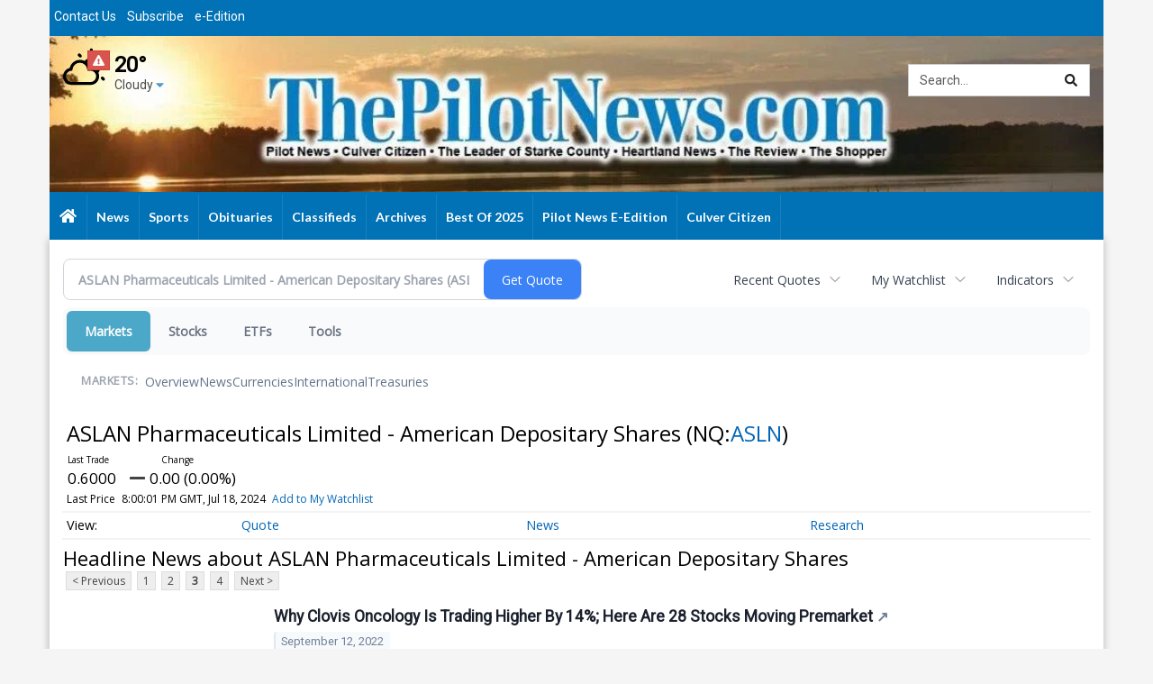

--- FILE ---
content_type: text/html; charset=utf-8
request_url: https://www.google.com/recaptcha/enterprise/anchor?ar=1&k=6LdF3BEhAAAAAEQUmLciJe0QwaHESwQFc2vwCWqh&co=aHR0cHM6Ly9idXNpbmVzcy50aGVwaWxvdG5ld3MuY29tOjQ0Mw..&hl=en&v=PoyoqOPhxBO7pBk68S4YbpHZ&size=invisible&anchor-ms=20000&execute-ms=30000&cb=h37kxh9wgzvl
body_size: 48661
content:
<!DOCTYPE HTML><html dir="ltr" lang="en"><head><meta http-equiv="Content-Type" content="text/html; charset=UTF-8">
<meta http-equiv="X-UA-Compatible" content="IE=edge">
<title>reCAPTCHA</title>
<style type="text/css">
/* cyrillic-ext */
@font-face {
  font-family: 'Roboto';
  font-style: normal;
  font-weight: 400;
  font-stretch: 100%;
  src: url(//fonts.gstatic.com/s/roboto/v48/KFO7CnqEu92Fr1ME7kSn66aGLdTylUAMa3GUBHMdazTgWw.woff2) format('woff2');
  unicode-range: U+0460-052F, U+1C80-1C8A, U+20B4, U+2DE0-2DFF, U+A640-A69F, U+FE2E-FE2F;
}
/* cyrillic */
@font-face {
  font-family: 'Roboto';
  font-style: normal;
  font-weight: 400;
  font-stretch: 100%;
  src: url(//fonts.gstatic.com/s/roboto/v48/KFO7CnqEu92Fr1ME7kSn66aGLdTylUAMa3iUBHMdazTgWw.woff2) format('woff2');
  unicode-range: U+0301, U+0400-045F, U+0490-0491, U+04B0-04B1, U+2116;
}
/* greek-ext */
@font-face {
  font-family: 'Roboto';
  font-style: normal;
  font-weight: 400;
  font-stretch: 100%;
  src: url(//fonts.gstatic.com/s/roboto/v48/KFO7CnqEu92Fr1ME7kSn66aGLdTylUAMa3CUBHMdazTgWw.woff2) format('woff2');
  unicode-range: U+1F00-1FFF;
}
/* greek */
@font-face {
  font-family: 'Roboto';
  font-style: normal;
  font-weight: 400;
  font-stretch: 100%;
  src: url(//fonts.gstatic.com/s/roboto/v48/KFO7CnqEu92Fr1ME7kSn66aGLdTylUAMa3-UBHMdazTgWw.woff2) format('woff2');
  unicode-range: U+0370-0377, U+037A-037F, U+0384-038A, U+038C, U+038E-03A1, U+03A3-03FF;
}
/* math */
@font-face {
  font-family: 'Roboto';
  font-style: normal;
  font-weight: 400;
  font-stretch: 100%;
  src: url(//fonts.gstatic.com/s/roboto/v48/KFO7CnqEu92Fr1ME7kSn66aGLdTylUAMawCUBHMdazTgWw.woff2) format('woff2');
  unicode-range: U+0302-0303, U+0305, U+0307-0308, U+0310, U+0312, U+0315, U+031A, U+0326-0327, U+032C, U+032F-0330, U+0332-0333, U+0338, U+033A, U+0346, U+034D, U+0391-03A1, U+03A3-03A9, U+03B1-03C9, U+03D1, U+03D5-03D6, U+03F0-03F1, U+03F4-03F5, U+2016-2017, U+2034-2038, U+203C, U+2040, U+2043, U+2047, U+2050, U+2057, U+205F, U+2070-2071, U+2074-208E, U+2090-209C, U+20D0-20DC, U+20E1, U+20E5-20EF, U+2100-2112, U+2114-2115, U+2117-2121, U+2123-214F, U+2190, U+2192, U+2194-21AE, U+21B0-21E5, U+21F1-21F2, U+21F4-2211, U+2213-2214, U+2216-22FF, U+2308-230B, U+2310, U+2319, U+231C-2321, U+2336-237A, U+237C, U+2395, U+239B-23B7, U+23D0, U+23DC-23E1, U+2474-2475, U+25AF, U+25B3, U+25B7, U+25BD, U+25C1, U+25CA, U+25CC, U+25FB, U+266D-266F, U+27C0-27FF, U+2900-2AFF, U+2B0E-2B11, U+2B30-2B4C, U+2BFE, U+3030, U+FF5B, U+FF5D, U+1D400-1D7FF, U+1EE00-1EEFF;
}
/* symbols */
@font-face {
  font-family: 'Roboto';
  font-style: normal;
  font-weight: 400;
  font-stretch: 100%;
  src: url(//fonts.gstatic.com/s/roboto/v48/KFO7CnqEu92Fr1ME7kSn66aGLdTylUAMaxKUBHMdazTgWw.woff2) format('woff2');
  unicode-range: U+0001-000C, U+000E-001F, U+007F-009F, U+20DD-20E0, U+20E2-20E4, U+2150-218F, U+2190, U+2192, U+2194-2199, U+21AF, U+21E6-21F0, U+21F3, U+2218-2219, U+2299, U+22C4-22C6, U+2300-243F, U+2440-244A, U+2460-24FF, U+25A0-27BF, U+2800-28FF, U+2921-2922, U+2981, U+29BF, U+29EB, U+2B00-2BFF, U+4DC0-4DFF, U+FFF9-FFFB, U+10140-1018E, U+10190-1019C, U+101A0, U+101D0-101FD, U+102E0-102FB, U+10E60-10E7E, U+1D2C0-1D2D3, U+1D2E0-1D37F, U+1F000-1F0FF, U+1F100-1F1AD, U+1F1E6-1F1FF, U+1F30D-1F30F, U+1F315, U+1F31C, U+1F31E, U+1F320-1F32C, U+1F336, U+1F378, U+1F37D, U+1F382, U+1F393-1F39F, U+1F3A7-1F3A8, U+1F3AC-1F3AF, U+1F3C2, U+1F3C4-1F3C6, U+1F3CA-1F3CE, U+1F3D4-1F3E0, U+1F3ED, U+1F3F1-1F3F3, U+1F3F5-1F3F7, U+1F408, U+1F415, U+1F41F, U+1F426, U+1F43F, U+1F441-1F442, U+1F444, U+1F446-1F449, U+1F44C-1F44E, U+1F453, U+1F46A, U+1F47D, U+1F4A3, U+1F4B0, U+1F4B3, U+1F4B9, U+1F4BB, U+1F4BF, U+1F4C8-1F4CB, U+1F4D6, U+1F4DA, U+1F4DF, U+1F4E3-1F4E6, U+1F4EA-1F4ED, U+1F4F7, U+1F4F9-1F4FB, U+1F4FD-1F4FE, U+1F503, U+1F507-1F50B, U+1F50D, U+1F512-1F513, U+1F53E-1F54A, U+1F54F-1F5FA, U+1F610, U+1F650-1F67F, U+1F687, U+1F68D, U+1F691, U+1F694, U+1F698, U+1F6AD, U+1F6B2, U+1F6B9-1F6BA, U+1F6BC, U+1F6C6-1F6CF, U+1F6D3-1F6D7, U+1F6E0-1F6EA, U+1F6F0-1F6F3, U+1F6F7-1F6FC, U+1F700-1F7FF, U+1F800-1F80B, U+1F810-1F847, U+1F850-1F859, U+1F860-1F887, U+1F890-1F8AD, U+1F8B0-1F8BB, U+1F8C0-1F8C1, U+1F900-1F90B, U+1F93B, U+1F946, U+1F984, U+1F996, U+1F9E9, U+1FA00-1FA6F, U+1FA70-1FA7C, U+1FA80-1FA89, U+1FA8F-1FAC6, U+1FACE-1FADC, U+1FADF-1FAE9, U+1FAF0-1FAF8, U+1FB00-1FBFF;
}
/* vietnamese */
@font-face {
  font-family: 'Roboto';
  font-style: normal;
  font-weight: 400;
  font-stretch: 100%;
  src: url(//fonts.gstatic.com/s/roboto/v48/KFO7CnqEu92Fr1ME7kSn66aGLdTylUAMa3OUBHMdazTgWw.woff2) format('woff2');
  unicode-range: U+0102-0103, U+0110-0111, U+0128-0129, U+0168-0169, U+01A0-01A1, U+01AF-01B0, U+0300-0301, U+0303-0304, U+0308-0309, U+0323, U+0329, U+1EA0-1EF9, U+20AB;
}
/* latin-ext */
@font-face {
  font-family: 'Roboto';
  font-style: normal;
  font-weight: 400;
  font-stretch: 100%;
  src: url(//fonts.gstatic.com/s/roboto/v48/KFO7CnqEu92Fr1ME7kSn66aGLdTylUAMa3KUBHMdazTgWw.woff2) format('woff2');
  unicode-range: U+0100-02BA, U+02BD-02C5, U+02C7-02CC, U+02CE-02D7, U+02DD-02FF, U+0304, U+0308, U+0329, U+1D00-1DBF, U+1E00-1E9F, U+1EF2-1EFF, U+2020, U+20A0-20AB, U+20AD-20C0, U+2113, U+2C60-2C7F, U+A720-A7FF;
}
/* latin */
@font-face {
  font-family: 'Roboto';
  font-style: normal;
  font-weight: 400;
  font-stretch: 100%;
  src: url(//fonts.gstatic.com/s/roboto/v48/KFO7CnqEu92Fr1ME7kSn66aGLdTylUAMa3yUBHMdazQ.woff2) format('woff2');
  unicode-range: U+0000-00FF, U+0131, U+0152-0153, U+02BB-02BC, U+02C6, U+02DA, U+02DC, U+0304, U+0308, U+0329, U+2000-206F, U+20AC, U+2122, U+2191, U+2193, U+2212, U+2215, U+FEFF, U+FFFD;
}
/* cyrillic-ext */
@font-face {
  font-family: 'Roboto';
  font-style: normal;
  font-weight: 500;
  font-stretch: 100%;
  src: url(//fonts.gstatic.com/s/roboto/v48/KFO7CnqEu92Fr1ME7kSn66aGLdTylUAMa3GUBHMdazTgWw.woff2) format('woff2');
  unicode-range: U+0460-052F, U+1C80-1C8A, U+20B4, U+2DE0-2DFF, U+A640-A69F, U+FE2E-FE2F;
}
/* cyrillic */
@font-face {
  font-family: 'Roboto';
  font-style: normal;
  font-weight: 500;
  font-stretch: 100%;
  src: url(//fonts.gstatic.com/s/roboto/v48/KFO7CnqEu92Fr1ME7kSn66aGLdTylUAMa3iUBHMdazTgWw.woff2) format('woff2');
  unicode-range: U+0301, U+0400-045F, U+0490-0491, U+04B0-04B1, U+2116;
}
/* greek-ext */
@font-face {
  font-family: 'Roboto';
  font-style: normal;
  font-weight: 500;
  font-stretch: 100%;
  src: url(//fonts.gstatic.com/s/roboto/v48/KFO7CnqEu92Fr1ME7kSn66aGLdTylUAMa3CUBHMdazTgWw.woff2) format('woff2');
  unicode-range: U+1F00-1FFF;
}
/* greek */
@font-face {
  font-family: 'Roboto';
  font-style: normal;
  font-weight: 500;
  font-stretch: 100%;
  src: url(//fonts.gstatic.com/s/roboto/v48/KFO7CnqEu92Fr1ME7kSn66aGLdTylUAMa3-UBHMdazTgWw.woff2) format('woff2');
  unicode-range: U+0370-0377, U+037A-037F, U+0384-038A, U+038C, U+038E-03A1, U+03A3-03FF;
}
/* math */
@font-face {
  font-family: 'Roboto';
  font-style: normal;
  font-weight: 500;
  font-stretch: 100%;
  src: url(//fonts.gstatic.com/s/roboto/v48/KFO7CnqEu92Fr1ME7kSn66aGLdTylUAMawCUBHMdazTgWw.woff2) format('woff2');
  unicode-range: U+0302-0303, U+0305, U+0307-0308, U+0310, U+0312, U+0315, U+031A, U+0326-0327, U+032C, U+032F-0330, U+0332-0333, U+0338, U+033A, U+0346, U+034D, U+0391-03A1, U+03A3-03A9, U+03B1-03C9, U+03D1, U+03D5-03D6, U+03F0-03F1, U+03F4-03F5, U+2016-2017, U+2034-2038, U+203C, U+2040, U+2043, U+2047, U+2050, U+2057, U+205F, U+2070-2071, U+2074-208E, U+2090-209C, U+20D0-20DC, U+20E1, U+20E5-20EF, U+2100-2112, U+2114-2115, U+2117-2121, U+2123-214F, U+2190, U+2192, U+2194-21AE, U+21B0-21E5, U+21F1-21F2, U+21F4-2211, U+2213-2214, U+2216-22FF, U+2308-230B, U+2310, U+2319, U+231C-2321, U+2336-237A, U+237C, U+2395, U+239B-23B7, U+23D0, U+23DC-23E1, U+2474-2475, U+25AF, U+25B3, U+25B7, U+25BD, U+25C1, U+25CA, U+25CC, U+25FB, U+266D-266F, U+27C0-27FF, U+2900-2AFF, U+2B0E-2B11, U+2B30-2B4C, U+2BFE, U+3030, U+FF5B, U+FF5D, U+1D400-1D7FF, U+1EE00-1EEFF;
}
/* symbols */
@font-face {
  font-family: 'Roboto';
  font-style: normal;
  font-weight: 500;
  font-stretch: 100%;
  src: url(//fonts.gstatic.com/s/roboto/v48/KFO7CnqEu92Fr1ME7kSn66aGLdTylUAMaxKUBHMdazTgWw.woff2) format('woff2');
  unicode-range: U+0001-000C, U+000E-001F, U+007F-009F, U+20DD-20E0, U+20E2-20E4, U+2150-218F, U+2190, U+2192, U+2194-2199, U+21AF, U+21E6-21F0, U+21F3, U+2218-2219, U+2299, U+22C4-22C6, U+2300-243F, U+2440-244A, U+2460-24FF, U+25A0-27BF, U+2800-28FF, U+2921-2922, U+2981, U+29BF, U+29EB, U+2B00-2BFF, U+4DC0-4DFF, U+FFF9-FFFB, U+10140-1018E, U+10190-1019C, U+101A0, U+101D0-101FD, U+102E0-102FB, U+10E60-10E7E, U+1D2C0-1D2D3, U+1D2E0-1D37F, U+1F000-1F0FF, U+1F100-1F1AD, U+1F1E6-1F1FF, U+1F30D-1F30F, U+1F315, U+1F31C, U+1F31E, U+1F320-1F32C, U+1F336, U+1F378, U+1F37D, U+1F382, U+1F393-1F39F, U+1F3A7-1F3A8, U+1F3AC-1F3AF, U+1F3C2, U+1F3C4-1F3C6, U+1F3CA-1F3CE, U+1F3D4-1F3E0, U+1F3ED, U+1F3F1-1F3F3, U+1F3F5-1F3F7, U+1F408, U+1F415, U+1F41F, U+1F426, U+1F43F, U+1F441-1F442, U+1F444, U+1F446-1F449, U+1F44C-1F44E, U+1F453, U+1F46A, U+1F47D, U+1F4A3, U+1F4B0, U+1F4B3, U+1F4B9, U+1F4BB, U+1F4BF, U+1F4C8-1F4CB, U+1F4D6, U+1F4DA, U+1F4DF, U+1F4E3-1F4E6, U+1F4EA-1F4ED, U+1F4F7, U+1F4F9-1F4FB, U+1F4FD-1F4FE, U+1F503, U+1F507-1F50B, U+1F50D, U+1F512-1F513, U+1F53E-1F54A, U+1F54F-1F5FA, U+1F610, U+1F650-1F67F, U+1F687, U+1F68D, U+1F691, U+1F694, U+1F698, U+1F6AD, U+1F6B2, U+1F6B9-1F6BA, U+1F6BC, U+1F6C6-1F6CF, U+1F6D3-1F6D7, U+1F6E0-1F6EA, U+1F6F0-1F6F3, U+1F6F7-1F6FC, U+1F700-1F7FF, U+1F800-1F80B, U+1F810-1F847, U+1F850-1F859, U+1F860-1F887, U+1F890-1F8AD, U+1F8B0-1F8BB, U+1F8C0-1F8C1, U+1F900-1F90B, U+1F93B, U+1F946, U+1F984, U+1F996, U+1F9E9, U+1FA00-1FA6F, U+1FA70-1FA7C, U+1FA80-1FA89, U+1FA8F-1FAC6, U+1FACE-1FADC, U+1FADF-1FAE9, U+1FAF0-1FAF8, U+1FB00-1FBFF;
}
/* vietnamese */
@font-face {
  font-family: 'Roboto';
  font-style: normal;
  font-weight: 500;
  font-stretch: 100%;
  src: url(//fonts.gstatic.com/s/roboto/v48/KFO7CnqEu92Fr1ME7kSn66aGLdTylUAMa3OUBHMdazTgWw.woff2) format('woff2');
  unicode-range: U+0102-0103, U+0110-0111, U+0128-0129, U+0168-0169, U+01A0-01A1, U+01AF-01B0, U+0300-0301, U+0303-0304, U+0308-0309, U+0323, U+0329, U+1EA0-1EF9, U+20AB;
}
/* latin-ext */
@font-face {
  font-family: 'Roboto';
  font-style: normal;
  font-weight: 500;
  font-stretch: 100%;
  src: url(//fonts.gstatic.com/s/roboto/v48/KFO7CnqEu92Fr1ME7kSn66aGLdTylUAMa3KUBHMdazTgWw.woff2) format('woff2');
  unicode-range: U+0100-02BA, U+02BD-02C5, U+02C7-02CC, U+02CE-02D7, U+02DD-02FF, U+0304, U+0308, U+0329, U+1D00-1DBF, U+1E00-1E9F, U+1EF2-1EFF, U+2020, U+20A0-20AB, U+20AD-20C0, U+2113, U+2C60-2C7F, U+A720-A7FF;
}
/* latin */
@font-face {
  font-family: 'Roboto';
  font-style: normal;
  font-weight: 500;
  font-stretch: 100%;
  src: url(//fonts.gstatic.com/s/roboto/v48/KFO7CnqEu92Fr1ME7kSn66aGLdTylUAMa3yUBHMdazQ.woff2) format('woff2');
  unicode-range: U+0000-00FF, U+0131, U+0152-0153, U+02BB-02BC, U+02C6, U+02DA, U+02DC, U+0304, U+0308, U+0329, U+2000-206F, U+20AC, U+2122, U+2191, U+2193, U+2212, U+2215, U+FEFF, U+FFFD;
}
/* cyrillic-ext */
@font-face {
  font-family: 'Roboto';
  font-style: normal;
  font-weight: 900;
  font-stretch: 100%;
  src: url(//fonts.gstatic.com/s/roboto/v48/KFO7CnqEu92Fr1ME7kSn66aGLdTylUAMa3GUBHMdazTgWw.woff2) format('woff2');
  unicode-range: U+0460-052F, U+1C80-1C8A, U+20B4, U+2DE0-2DFF, U+A640-A69F, U+FE2E-FE2F;
}
/* cyrillic */
@font-face {
  font-family: 'Roboto';
  font-style: normal;
  font-weight: 900;
  font-stretch: 100%;
  src: url(//fonts.gstatic.com/s/roboto/v48/KFO7CnqEu92Fr1ME7kSn66aGLdTylUAMa3iUBHMdazTgWw.woff2) format('woff2');
  unicode-range: U+0301, U+0400-045F, U+0490-0491, U+04B0-04B1, U+2116;
}
/* greek-ext */
@font-face {
  font-family: 'Roboto';
  font-style: normal;
  font-weight: 900;
  font-stretch: 100%;
  src: url(//fonts.gstatic.com/s/roboto/v48/KFO7CnqEu92Fr1ME7kSn66aGLdTylUAMa3CUBHMdazTgWw.woff2) format('woff2');
  unicode-range: U+1F00-1FFF;
}
/* greek */
@font-face {
  font-family: 'Roboto';
  font-style: normal;
  font-weight: 900;
  font-stretch: 100%;
  src: url(//fonts.gstatic.com/s/roboto/v48/KFO7CnqEu92Fr1ME7kSn66aGLdTylUAMa3-UBHMdazTgWw.woff2) format('woff2');
  unicode-range: U+0370-0377, U+037A-037F, U+0384-038A, U+038C, U+038E-03A1, U+03A3-03FF;
}
/* math */
@font-face {
  font-family: 'Roboto';
  font-style: normal;
  font-weight: 900;
  font-stretch: 100%;
  src: url(//fonts.gstatic.com/s/roboto/v48/KFO7CnqEu92Fr1ME7kSn66aGLdTylUAMawCUBHMdazTgWw.woff2) format('woff2');
  unicode-range: U+0302-0303, U+0305, U+0307-0308, U+0310, U+0312, U+0315, U+031A, U+0326-0327, U+032C, U+032F-0330, U+0332-0333, U+0338, U+033A, U+0346, U+034D, U+0391-03A1, U+03A3-03A9, U+03B1-03C9, U+03D1, U+03D5-03D6, U+03F0-03F1, U+03F4-03F5, U+2016-2017, U+2034-2038, U+203C, U+2040, U+2043, U+2047, U+2050, U+2057, U+205F, U+2070-2071, U+2074-208E, U+2090-209C, U+20D0-20DC, U+20E1, U+20E5-20EF, U+2100-2112, U+2114-2115, U+2117-2121, U+2123-214F, U+2190, U+2192, U+2194-21AE, U+21B0-21E5, U+21F1-21F2, U+21F4-2211, U+2213-2214, U+2216-22FF, U+2308-230B, U+2310, U+2319, U+231C-2321, U+2336-237A, U+237C, U+2395, U+239B-23B7, U+23D0, U+23DC-23E1, U+2474-2475, U+25AF, U+25B3, U+25B7, U+25BD, U+25C1, U+25CA, U+25CC, U+25FB, U+266D-266F, U+27C0-27FF, U+2900-2AFF, U+2B0E-2B11, U+2B30-2B4C, U+2BFE, U+3030, U+FF5B, U+FF5D, U+1D400-1D7FF, U+1EE00-1EEFF;
}
/* symbols */
@font-face {
  font-family: 'Roboto';
  font-style: normal;
  font-weight: 900;
  font-stretch: 100%;
  src: url(//fonts.gstatic.com/s/roboto/v48/KFO7CnqEu92Fr1ME7kSn66aGLdTylUAMaxKUBHMdazTgWw.woff2) format('woff2');
  unicode-range: U+0001-000C, U+000E-001F, U+007F-009F, U+20DD-20E0, U+20E2-20E4, U+2150-218F, U+2190, U+2192, U+2194-2199, U+21AF, U+21E6-21F0, U+21F3, U+2218-2219, U+2299, U+22C4-22C6, U+2300-243F, U+2440-244A, U+2460-24FF, U+25A0-27BF, U+2800-28FF, U+2921-2922, U+2981, U+29BF, U+29EB, U+2B00-2BFF, U+4DC0-4DFF, U+FFF9-FFFB, U+10140-1018E, U+10190-1019C, U+101A0, U+101D0-101FD, U+102E0-102FB, U+10E60-10E7E, U+1D2C0-1D2D3, U+1D2E0-1D37F, U+1F000-1F0FF, U+1F100-1F1AD, U+1F1E6-1F1FF, U+1F30D-1F30F, U+1F315, U+1F31C, U+1F31E, U+1F320-1F32C, U+1F336, U+1F378, U+1F37D, U+1F382, U+1F393-1F39F, U+1F3A7-1F3A8, U+1F3AC-1F3AF, U+1F3C2, U+1F3C4-1F3C6, U+1F3CA-1F3CE, U+1F3D4-1F3E0, U+1F3ED, U+1F3F1-1F3F3, U+1F3F5-1F3F7, U+1F408, U+1F415, U+1F41F, U+1F426, U+1F43F, U+1F441-1F442, U+1F444, U+1F446-1F449, U+1F44C-1F44E, U+1F453, U+1F46A, U+1F47D, U+1F4A3, U+1F4B0, U+1F4B3, U+1F4B9, U+1F4BB, U+1F4BF, U+1F4C8-1F4CB, U+1F4D6, U+1F4DA, U+1F4DF, U+1F4E3-1F4E6, U+1F4EA-1F4ED, U+1F4F7, U+1F4F9-1F4FB, U+1F4FD-1F4FE, U+1F503, U+1F507-1F50B, U+1F50D, U+1F512-1F513, U+1F53E-1F54A, U+1F54F-1F5FA, U+1F610, U+1F650-1F67F, U+1F687, U+1F68D, U+1F691, U+1F694, U+1F698, U+1F6AD, U+1F6B2, U+1F6B9-1F6BA, U+1F6BC, U+1F6C6-1F6CF, U+1F6D3-1F6D7, U+1F6E0-1F6EA, U+1F6F0-1F6F3, U+1F6F7-1F6FC, U+1F700-1F7FF, U+1F800-1F80B, U+1F810-1F847, U+1F850-1F859, U+1F860-1F887, U+1F890-1F8AD, U+1F8B0-1F8BB, U+1F8C0-1F8C1, U+1F900-1F90B, U+1F93B, U+1F946, U+1F984, U+1F996, U+1F9E9, U+1FA00-1FA6F, U+1FA70-1FA7C, U+1FA80-1FA89, U+1FA8F-1FAC6, U+1FACE-1FADC, U+1FADF-1FAE9, U+1FAF0-1FAF8, U+1FB00-1FBFF;
}
/* vietnamese */
@font-face {
  font-family: 'Roboto';
  font-style: normal;
  font-weight: 900;
  font-stretch: 100%;
  src: url(//fonts.gstatic.com/s/roboto/v48/KFO7CnqEu92Fr1ME7kSn66aGLdTylUAMa3OUBHMdazTgWw.woff2) format('woff2');
  unicode-range: U+0102-0103, U+0110-0111, U+0128-0129, U+0168-0169, U+01A0-01A1, U+01AF-01B0, U+0300-0301, U+0303-0304, U+0308-0309, U+0323, U+0329, U+1EA0-1EF9, U+20AB;
}
/* latin-ext */
@font-face {
  font-family: 'Roboto';
  font-style: normal;
  font-weight: 900;
  font-stretch: 100%;
  src: url(//fonts.gstatic.com/s/roboto/v48/KFO7CnqEu92Fr1ME7kSn66aGLdTylUAMa3KUBHMdazTgWw.woff2) format('woff2');
  unicode-range: U+0100-02BA, U+02BD-02C5, U+02C7-02CC, U+02CE-02D7, U+02DD-02FF, U+0304, U+0308, U+0329, U+1D00-1DBF, U+1E00-1E9F, U+1EF2-1EFF, U+2020, U+20A0-20AB, U+20AD-20C0, U+2113, U+2C60-2C7F, U+A720-A7FF;
}
/* latin */
@font-face {
  font-family: 'Roboto';
  font-style: normal;
  font-weight: 900;
  font-stretch: 100%;
  src: url(//fonts.gstatic.com/s/roboto/v48/KFO7CnqEu92Fr1ME7kSn66aGLdTylUAMa3yUBHMdazQ.woff2) format('woff2');
  unicode-range: U+0000-00FF, U+0131, U+0152-0153, U+02BB-02BC, U+02C6, U+02DA, U+02DC, U+0304, U+0308, U+0329, U+2000-206F, U+20AC, U+2122, U+2191, U+2193, U+2212, U+2215, U+FEFF, U+FFFD;
}

</style>
<link rel="stylesheet" type="text/css" href="https://www.gstatic.com/recaptcha/releases/PoyoqOPhxBO7pBk68S4YbpHZ/styles__ltr.css">
<script nonce="ESM7yhDEGOSvEXVi1NOJow" type="text/javascript">window['__recaptcha_api'] = 'https://www.google.com/recaptcha/enterprise/';</script>
<script type="text/javascript" src="https://www.gstatic.com/recaptcha/releases/PoyoqOPhxBO7pBk68S4YbpHZ/recaptcha__en.js" nonce="ESM7yhDEGOSvEXVi1NOJow">
      
    </script></head>
<body><div id="rc-anchor-alert" class="rc-anchor-alert"></div>
<input type="hidden" id="recaptcha-token" value="[base64]">
<script type="text/javascript" nonce="ESM7yhDEGOSvEXVi1NOJow">
      recaptcha.anchor.Main.init("[\x22ainput\x22,[\x22bgdata\x22,\x22\x22,\[base64]/[base64]/[base64]/ZyhXLGgpOnEoW04sMjEsbF0sVywwKSxoKSxmYWxzZSxmYWxzZSl9Y2F0Y2goayl7RygzNTgsVyk/[base64]/[base64]/[base64]/[base64]/[base64]/[base64]/[base64]/bmV3IEJbT10oRFswXSk6dz09Mj9uZXcgQltPXShEWzBdLERbMV0pOnc9PTM/bmV3IEJbT10oRFswXSxEWzFdLERbMl0pOnc9PTQ/[base64]/[base64]/[base64]/[base64]/[base64]\\u003d\x22,\[base64]\x22,\x22wpLDrcOgwqvCrsOew6XDp8OgCMKsVmPDmMKiRkspw7nDjwLCosK9BsKzwqpFwoDCmsOyw6YswpTCmHAZA8O9w4IfNl8hXV0rVH4RYMOMw49lTxnDrWbCsxUwJF/ChMOyw6VzVHhJwo0ZSkhRMQVfw5hmw5grwogawrXCtj/[base64]/DtHXDrQvDqwgTw7llHsO1SsOzwqfCtRnCk8Onw4tGXcK0woHCt8KMQ0EPwprDmlDCpsK2wqhOwosHMcK/[base64]/DnVcgw6LCksOnwq8Ew5XCnsOzR8OEEMKPw7XCgcOZGRILEEzCjcO6O8Ohwqo3P8KgLWfDpsOxN8KYMRjDtkfCgMOSw4DCmHDCgsKXJcOiw7XCmSwJBw7CnTAmwrHDosKZa8OKccKJEMKIw7DDp3XCr8OkwqfCv8KLBXNqw4LCk8OSwqXCrBowSMOiw6/CoRlSwojDucKIw4DDjcOzwqbDgMOTDMOLwrDCjHnDpF/DpgQDw6pDwpbCq0s/wofDhsKxw4fDtxt2Jyt0D8O1VcK0RsOcV8KeZiBTwoRTw7ojwpBpPUvDmygmI8KBFMKdw408wpfDnMKwaHHCg1Esw64jwobCllhSwp1vwrkLLEnDr1hhKEtow4jDlcOLBMKzP2zDjsODwpZqw4TDhMOIHMKnwqx2w5o9I2I3wqJPGnDCiSvCthjDomzDpB/Dt1Rqw4LCjCHDuMOUw7jCoijCl8ODcghQwodvw4EewoLDmsO7WyxRwpIJwpJGfsKdW8OpU8OiZXBlYMK3LTvDqMOHQ8KkSx9Bwp/DpsOxw5vDs8KBJnsMw74oKBXDpG7DqcObKsK0wrDDlTrDtcOXw6VLw4UJwqx4wrpWw6DCqSBnw40ZUyB0wpTDg8K+w7PCnsKxwoDDk8K9w6QHSV4IUcKFw409cEdLNiRVD1zDiMKiwoQ1FMK7w6Ujd8KUVnDCjRDDlcKRwqXDt1Q4wrjClidnN8Kow7/DiFkJNcOrJ1jDnMKow5nCssKRJMORVsOvwrvCmTbDgh9sICPDpMKGAcKFwrbCpW7DkMK1w751w4DCq2DCiWPCmMKsVMO1w4UKSsO6w4rCk8OZw6lnwoTDjETCkTBJZDMPJXtMQcKVXXPCoQvDhMOrw7/DosODw6sJw57DrjJWwot0woPDqMKiRy4/P8KNX8KaQMORwrPDkMKRw5PCoUvDvjtlNsOZJsKDf8KAOMOgw4fDtV0yw6nCtyRewpEdw4U8w7PDp8OhwqDDn1nCh0jDmMODMxbDjiPCtcOlAVVUw5RAw77Dk8Odw55oDyHDrcOFAlJPJXcLGcOHwp1uwohJAhVcw49ywo/CnsO7wobDhcO5wr97dcKlw6F3w5TDjcODw451XcOFGH3DsMO1wpl+cMKpw5zCssOsRcKxw5haw51/w5JLwrnDr8KPw74Uw4zCrWzDoBkqw7HDknXCgSBXflDClFTDp8O2w5DCnFvCjMK3w7/CuUPDvMOGaMODw5LCpMObUCFWwqbDgMOndWrDpX9Ww5nDtzw2wqASCmvCpBZUw5w4LSrDpDzDp3XDvXdXHgA6FMOFw5dHDsKlEy/Du8OlwrLDt8KxbsOwZcKawrnDvn7CnsO0ZXMiw77DsT/DkMKOHMOIEcO+w6zDrsOaNMKUw6DClsOSbsOQw4XClMKQworCpcOuXiIAw5vDhRvDosKhw4JAWMK3w4xMeMO7D8OABxXCtcO1B8OpccOzwogfQsKMwp/Dsml4wosYDTQaBcOwUy3Cm1wMH8KdbMO+w7TDjRTCklzDnV8Gw4HClmQ8w6PCnidofDfDhcOMwqMKw71oaTnCvDFBw4rCiWskIGLDm8Okw6fDmDZ8OcKFw4QCw5DCm8KAwqrDpcOcOcKYwqcZJMKqXMKGcsOaC3oxwozCrcKkMMKmdhpPFMOdFC/DkMOYw5I8aw/DjE/ClzHCuMO+w6fDqATCvx/CjMOGwr0Dw6lewrocwq3CusK7w7fCuD1Dw4NrT2/Dm8KFw4R2H1wWfnlJVXnDtsKkAzFaKyBObsO9M8OcScKbVwnCoMOJJg7CjMKlIsKGw57DljNbKRU2wogpY8O5wprCtR9PJMKfXC/DqsObwqV2w5M1BsOIJyrDlSDCjhgUw6sNw4TDhcK5w6/Co1A0DHhcfMOiFMOFJcODw5nDtwxmwprCq8OdXR47VsOeTsOqwonDl8OAHiHDssKgw6I2w7Y+ZQ3DjsK2TyrCjEp+w6zCqsKgV8KnwrjCoG01w7TDtMKwHcOpIsOiwp4BF0vCtjsORGRrwo/[base64]/RjLDqRHDqzM1XsKmw60zw6wSw6oPwolVwo4MW31kHlRtdcKEw6zCjcKoRxDDo3nCi8OrwoJpwpXCksOwG0TClG9hJ8OHOsKbWDvDrSJzPsOpDDHCslLDsk0HwoRvSFfDqDRKw50ffw/Di0TDq8K4TDXDonzDp3LDi8OhD1dKPnciw65swqUpw7VbRRdRw4nCt8K5w6HDvhAQwpwQw4vDnMK2w4Asw53DicO3U2IfwrR8RhVkwonCpHVIcsORw67CjldMYm3Dt0hjw7HCmUd5w5bCoMOxZw57WB7DoBbCvzEvTR9bw5x+wrtgPsODw4/Di8KDVkhEwqdgWQjCucOGwrMuwoddwoPCoGDCq8OpBxLCkWR6a8OUPDDDqwhAYsK/w7w3Em51BcOBw7htfcKxK8OoDVpxDUjDvMO4YsOBZw3CrMObBg/CkhnCtTkEw63DrHkmZMOcwqvDnVAAHjMcw6vDh8OreRccZsOPVMKGw67Cpm/CusOWaMOpw4kHwpTCscKMw4TCpQTDtm/DvMKGw6rCr1TDqm7CucKCw7oSw55GwoZKbjMnw5HDn8Kxw6M/wrHDksKsccOrwpJUOcOZw7RXMHDCp2V2w5xsw6oJw5kTwr7CosKsAEDClmfDv0/Chj3DnMOYw5LCt8OPSMO4ecOOInJbw5xww7LCh3zCmMOpUcO9w6t+w7vDgB5NDD/CjhvDrT0owoTDhy42I2XDo8OafjJLwoZ1F8KYPirCtWdENcKbw50Vw6bCpsKGODfCjMKDwqpbNMOiaVbDvzwcwrNVw4NGOmoEwq3CgMO+w5MlDWVhNSDCh8KmG8KEQsO/w6BoNCEHw5I+w6vCnGsQw7HCqcKSMcOQA8KqGsKBenLCsEZPAFLDjMKowrlqJ8Otw4DDqsK9cl3CijrCjcOuFsKmwoRQwq7DscOGwpnDo8OMc8Ofw6LDomRGAMOAw53CksOXKFrDq0gpLsO1JnVJw6/DjcOVVkPDqm8sXsO4wq1oR35pcjDDksKlw7ZAccOmI1vCnybDp8Kxw7BYw4gMwpnDo1jDiQo3wrXCmsKxwqNFKsK0T8KvNXTCrMKVEn87wpoZDno+Sk7Co8KdwoUcbk58PsKrw6/CpAvDl8Kcw40iw41MwpTDgcORM1c+AMOmITLCri3DtsOmw6ocGnPCsMKRZzbDusK1wqQiwrZAw54HXFDDr8OML8ONU8KlImljw6/Cs04mEkjChkpZdcKCDRMpwqrDs8K1N1HDocKmP8KLw7/CvsOoJ8Odwppjwq7DscKBcMOUw5DCq8OKScK8IFzDjgbCmhEmVsKzw7nCvMOLw6xVw6woLsKLwotgCyjDlCxrGcOzOcKzeRM6w6RIRsOOdMK+wpbCvcKiwoNRThXCqcKhwqrCswTDhW3DucO3NcK3wqHDj0TDlELDt0zCsmE4wqk9TsOhw6DCgsOww5oSwq/DlcONRTB6w4JZUcO9ImBnwqV7w6/Co2sDan/ChGrCn8KNw7kdWsOUwq9rw5k8w6DCh8KzaH1Hw6jCq18JN8KEYsKlLMORwp3Cn1guYsK+w6TCnMOqBFNew5vDqsO2wrViasOXw63DrjgEQ1DDiTzDocOPw7wJw6jDq8OCwqLDtxXCr0PCnS/Cl8OewrFNwrl0fMKSw7F3ViUbSMKSHnFjOcKiwqByw5fCm1DCjVvDsy7DlMO0wq3DvX3Dk8KGw7nDoTnCvsKtw67ClS8Sw7cHw5thw5cscEULOcKKw7wdw6DDicO/[base64]/DgRdqSSfDu07Dj3R8wqtHwobDicOwLStuw4UNfMKiBBfDvXFPccKew77DpgHCksKQwoYocg/Cj3x5BHjCrVAQw5PCgnVew4zCkMOvZVPCnsOWw5fDnBNULWsaw713NnvChFg6wpbDjMKiwojDjw3Cm8OHbDHCrFDCgU9iFQgmw4sIT8K8HcKcw43DgATDnmjDim58bmEXwrslJsKjwqZvw7F6aHt4HcKKVVnCo8OPc0EowoHDm3nCmGDDnD/Cq30kdiYPwqZBwrjCliPCv0fDvMK2wqQYwpDDlGI6KVNQwq/[base64]/Di8KUesOMacKuBMKfwqkmO0cww7JGw4PDrFvDssKrXcKmw4LDvsK+w7/DnRR9QEhTw6lCBcK9w6chYg3CoRnCocOHw7LDk8KVw5vCl8KZJ1vDrsOhwpjClmDCr8OxMErCucK2woHClQ/CjQwnw4oWw4DDr8KVHUBEc0rDi8KBw6bCn8OpdsKnT8OhCsOrYMKnJ8KcCyDCviVgE8KTwrzDg8KMwprCu2MyD8KKwoDCjsOcGmJ/wo/CnsKaEEPDoEYfZHHCmSgmQMO8UQvDpzQyWlfCk8K7eW7ClH8cw6woRcK8IMKHw73DgcO+wrlZwovCqD/CucKEwrXCuSIEw67CssKowrQDwpZdP8OKw68RBsKEU0srwqXCocK3w7pawoFTwpTDj8K7bcOhSMOmO8KmAMKtw54yOivDvWLDtsORw6Ylf8K7UsKTPQ7CvcK6wpY6wq/[base64]/Cq0nClEJvHMO8w6l8EsOCwo41aDnCk3U4wpTDpMKGFsKqc8KSb8OHwoPCncKFw4N3woFSTcOgdUDDpxx1wrnDiTDDsUkuw6wJAMOdwqxnwpvDk8OJwqMZYzQJwrPCiMO5aH7Cp8KrRsKhw5AKw4YyL8KVBMK/AMKFw6MkWsOTFHHCrFICAHY1w57Dg0ZdwqPDs8KQT8KPVcOdwpLDpcO0G0XDkMKlLFcywpvCkMOQN8OHAVXDi8KNcS/CpsKDwqx9w5ZKwoHCnsKSeFdUNcOqUgDCtC1dR8KHNjbCh8KUwq5MeC7CjGfCpHjCnTjDnxwBw7hSw6nCrVrCpVFkZMOkIBAJw7/Dt8KADmHDhTTCvcOjwqMwwqEawqkPHQDDhzLCsMK1wrEiwqMvNn0Aw55BZ8OHS8OpesOewoFvwp7DrT85wpLDv8KCXRDCmcKDw5ZPwpDCsMKVBcOQXnPCrAXDhyDCsUfCmxzCu1Jywrpwwq/DkMONw4AqwosXPsO2CRp6w4PCk8Ovw6PDlHJMwoQ1w5/Ct8O6w6VcaR/CkMKzTcO6wpsKwrXCkMK/J8KZCVlfw50SOQgVw77DmljDkhbCosOsw7QsAnjDrMKaC8Ohwr9WF1jDvsO0HsKFw4bCsMObXsKJXBMwU8OiDBYLw7XCi8OdEcO1w4oCJMKSO2wiV0JGw71Lb8KawqbCi0LCgnvDoF4Uw7nCosOhw63DucOHZMKDGDkAwoBjw68QccKTw45mJjJyw6hlY00/b8OPwpfCl8OTc8KUwq3DjRHDkj7CgiTDjB1/TcKiw7FlwoINw5QEwqxmwonCrC7DkHZpJx9tSSnDhsOvXcOUeHfCpsKpw6woZ10wMcOZwpY7IVYuw7kIGsKrwp87Fw/CnkfDrsKcw6JiZcKFLsOpwrPCrMKkwo07D8Kmd8O3PMKDw7VAAcOxCxZ9EMKuAU/[base64]/RMO2ABTDhCw8w4wCBMORHsOdwpFaOQETQsKkHSvDiFtQWirCm3nCjiFLZsOmw7jCi8K7XQ5Ew5AxwpRYw49qHQg5w7RtwoXDoXjCncKNeURrNMOQG2V1w5EXIHQLD3sGTR0tLMKVccO4a8OSXSfCuy/[base64]/aHnDocKxw5UTQEnDucO7UcKAw6HDhsO3Q8KNbxvDk0zCmSQrwp/CtcOYbwnCs8ORe8K6wqIvw7fDuAMXwq8QDkYNwobDikXCu8O/[base64]/CgTdeNhIpwonCn2wQw7/DtzDDicKiwqEZfwvCo8KbKAHDvsOpVE/ClSzCvlN0a8Kgw6/DoMOvwq1vLMKcd8KUwr8aw4LCiENLT8KTDMOrZg1sw4jCtmgXwoMpDMODbMOaBRLDhFQOTsOowonCk2nCo8KUecKJV3ETE1wVw6xHLFrDqWMXw67DimHCvmFXEAjCnA/DgMO0w5kyw5zDj8KFDcOLSQRjR8OLwoA1KAPDu8K9P8Ocwq3CgydzHcO+w74JZcOpw5sbTSBzwrErw7/DoBVfYcK3w4zCtMOKdcKlwrFQw5tzw7pSwqNZF3xVwrrCgMOXCCLCrTxZZcOJUMKsAMKMw5geET3Dg8OKw6fCkcKuw7nCoDPCsjXDpCDDuWHCgx/[base64]/ESpwwpHDgMKOJlNuwo11wpgdwqAwZMK0e8KHwofCscKfwqTDssO2w6NWw5zCqwdtw7/[base64]/ChmHCrikUwo/DqwcnRVgoJcOeEyHDisKnw4LDrsKFVnfDhhJWGMKvwq0tdHTClcKIw51kDHlte8O9woLCgzPCr8Onw6RXaz/CsHx+w5VYwrRsDMOKKjHDtAHCqsOdwqVkw6JXKE/Dh8KmSjPDt8Kiw6rDj8O9QQ59FsK4wpPDlXwsRkYjwqEoHmHDqGzCgDpnbcK5w6QfwqXDu2rDu0PCkQPDu3LCkyfDhcK1dsKoRStDwpI7N2tUw4gVw7AELsKBNhcLbV4jIzhUwqvCj1PCjDfCj8OHwqIpwps1wq/DocKDwpdacsOiwrnDpsOyLCzCo3jDgcKww6MrwrZVwoATB2nCqUhzw50RbTfClMO1WMOWAGXCuE4uJ8OYwrMgbG0gDcOYwozCtxwswoTDv8K5w5bChsOnBgNURcKuwqHChMOzdQ3CrsOYw4bCtCjCncOywpPCpMKDwoFSPB7CjcKAQ8OaZj/CqcKpwpXCji0CwpnDik4NwpnCrAwcwq7CksKIwpBdw5Qcw7fDicKPAMODwoHDqzVJw4wow7VSw5/DrMKpw7EhwrFdJsOuYyTDtV/DvsK4w5o1w70Vw6w4w5QaSAhdUcK8GMKewoMcMEDDojTDl8OSVno1FsKpFHdgwpokw7rDi8O/w5TCk8KsVcKqVsOPTV7DnsKwNMKqw7LCksOaDsO2wrnCu1fDt2jDux/DqzcUe8KxHMOiJz3DnsKmGVwcw4rCgj/ClHwtwoXDucKKw5Mhwr3DqsO7EsKSH8OCI8OCwqEJMyDCu1NGYBzCkMOQa1s6HcKfwqMzw5Q1C8OSw6ZVw5V8wqVIH8OSGMK6w5tBfjdGw7o9wp3Cq8OTWsO/ZTHCn8Omw7p/w5TDvcKPV8OXw6bDucOMwpIkwrTCicOvGkXDhkcBwo7Dj8OoV2x9c8OkGWfCrsKGwrpaw5HDksKZwr4zwqPDnFMPw6E+wpA5w6gxYGDDikLCk27DkFnCoMObb2zDrG9PRsKmUD/CpsO0w6QQHj1lZjN3OsOWw7LCkcOwNXjDhRU9N3U3UHLDqiN/GAoTRE8kbMKQYVPDtMK0N8KBwojDu8KaUF0kVRTChsOoe8KEw4XCtR/DghnCpsOJwqTDhHxeKMK3w6TDkQvDhDTCr8K/wr/CmcOcZ04oGy/DtgZILwlyFcOJwojCsk5nYWJXaQ/DvsKiVsOJP8OoMMKlCcOVwpt4MjPDp8OsLWDDn8Kkwps/JcKawpQrwovCizRCwr7DohYwRcOLLcKObMOVGVHCu3DCpD19w7XDtBfCsHQEIHLDrsKFDMOEahHDo1Z7LsKTwoJtLAHCvCJMw7RHw6HCjcOuwqV5Wz7CrR7CoD8ww4fDigN/wpTDrWpAwonCvnx8w7PCqiUgwoohw4UuwqQPw7R/w6FiNsK+wq3CvGnCp8OfYMKBe8K+w7/CiT1YCg0DUcOAw6/CrsO7X8K4wqFFw4YGcQNDwqbCgl4Zw5nCjAVAwqrCnG9Mw7kWw7bDhhcFwqkdw4zCk8KWdX7DuDVVdsO+Q8KOwrPCkMOPayc0N8Onw4DCjy3DjcKxw6HDuMO9W8K9FTA6SCEEw5vCiXZlw6PDpMKLwoQ4w78Twr/[base64]/DvMK6VcOQw7bCksOTSFHDn8KOw4liAibCmm/Doz8eAcOnbWQ7wp/CknvCkcObO23CkVdTw5NAw6/CksKfwprCo8OmXX/Cp0HDvsOTw7LCpsONOcKDw608wrTDpsKPCVQ/axlNLMKNwo7Dmm3DqmrDshkUw59/wq7CjMOQVsKMHiLCr11OfMK6wq/DtGMrGW89wpjCsEh4w4NVQGPDoS/CiHEafMK9w4/Dm8KVw7s3GAfDvcOMwoHCsMOuB8OSTMOLcsKjw4HDoGzDu37DgcOjFsKmGATCqDVKK8OQw7EfBsOkw68QAcKuw4Z+wrpNNMOewq7DvMKZRxFww4rDmMKSXD/Do2HDu8OWUDTCmW9EIitAwrjClADDlhjDhmgVBn/CvBLCsHQXbTohwrfDj8OWOx3DnkBSSxpOT8K/wqvDk0o4w4QTw4R0w6wEwrzCqsKQLyzDk8KswqUfwrXDlGcWw5ZqHFEuTWnCpGnCpH87w74aV8O7Hzt0w6TCqMKIwoLDgCRFIsO7w6trZhYyw6LClMK0wrbDiMOiw4rCjsO+w5jDu8KfWFtvwrDCnAVQCjDDiMOfKMOYw5/DqcOcw6R1w4nCrMOuwoDCgsKWIGvCqTBtw7PCiH7DqG3DpsO3w7MydsKLcsK7FUnCoiU6w6PCsMOOwpFTw6XDu8KQwr/DrGEANsKewqzCicKlw7FYVcO/fkXChsO8NC3DlcKVasKBYEVYeEFbwpQcamp8YsOQZMO1w5rCt8KJw5YnZMK5asKePBJQAsKMw7/DqgDDugLCqE3CiSleOsKJJcOIw5p0wo4/w6xFFh/CtcKYajHDr8KiWcKgw6NrwrtrD8KGwoLCuMKLw5LCiQfClMKuwpHDo8KUVknCjloPacOTw47DgsKewqRVNBU/BB/CuSx/wozCiGd/[base64]/[base64]/CtcOPwpTCk8KqXVMmwoLDocOqSRbCkcOpw7Ugwr3DhMK0w7MVaBLDncOSGDXChcOTwrhUa0tiw7VGFsOBw7LCr8OBH1g6wrcfWMO8w6BWLSkdwqVrdBDCsMKFS1LDg2FwY8OMw6rCqMOnwp7DqcO4w6VQw67DoMK1wp5uwo/DvMKpwqrCucOuRDwgw4DCqMORw7LDgmYzOhtGw73DqMO4PUHDgVHDv8OOS1XCv8Ozf8KYwrnDn8O1w4bDmMK5wqVnw4EBwo1BwobDkk/CmSrDhmTDtcK/[base64]/O2RYfEUtXMKUwqXDhUfCvcOOw7HDsXzCg8OGDjXCnSBQwqFHw5ZDwpnDlMK0wqIRXsKpShLCgh3CjzrCv0PDrHM1wpDDl8KtNg4Rw68jRMOWw5MhdcO7GFZ5a8KtJsObXsOjwrzCu2PCs2UdCcOoGy/CpcKZwr3DkGV9wrJeEcO+DcO8w47DhAJcw4nDvnx2w6/CscO4wozDocOwwr/CqU7DjSZ1w7rCvyjDrMKlFkczw5fDg8ORBkfCrMODw7USCADDjkXCpsKZwoLDjA09wo/CvxnCnMODw7smwrg5w57DvhIwGMKKw5HCjnl+MMO/[base64]/DqyoXCMOoS8O2wpnCuHnCvcOoWsKowrfDohVzXBfDgwPDjsKuwp9nwovDkcOCwofDtz7DuMKCw6fCuQwJwp7CtBfCkMKGDQ8wKhjDlcOUTinDrMKGwrYuw5TCo2ULw48sw6/CkgnCt8Ojw6LCtsKWE8KVFsOrD8OcE8OGw7NZVMKtw57DsEdefMKcGcK4YMOzF8OMPjXCpcK0wpE/RwTCrS3DjsOTw6PCtCZJwoFAwofCgD7CpX8cwpTDrcKUw5zDsmhUw4xbM8KUP8Kcwph2WMKePhhcw5XCoF/DpMKuwqspCMO4Iz0iwrQDwpI2KG3DkxYYw7YZw4RQwonDvHXDvV8bw6fDjgt5AC/ClF12wobCvn7DnDTDqMKQVksswpfCixzDpkzDg8Kiw7PDkcK6w7Rww4QBCz7DvHtVw7nCuMKmM8KPwqjCmMKRwp0AJ8OkB8Kqw6xmwpQgSCMXHwzDusOmworDjhvCgjnCq0LCjTF/WnBHcR3CvMO4N3wkwrbCqMO9wr8mLcOtwoIKanXCjxpww5/CksKSw6XDnGxcUwnChS5gwrMDHcO6wrPCtR3DnsOuw6ckwoAyw6o0w4kAwpjCocO2w7PDscKfHcKkw6sSw5HDpw5dU8ObX8OSw4/DjMKpw5rDvsKbWMOEw5XCvQgRwqRhwr97QD3Di2rDlEJqVDMow60CG8KiDsOxw5UXIcOUFMOWah4zw4HCrsKDw5/CkHLDvjnDuFtzw5cBwrNnwqDCrypawrvCuhUoV8Kxw6Y3wozChcKRwp86woQtfsK1QhbCmTNxN8OZNxMrw5/CqsOPVcKPKlY0wqpBesKtd8KQw5BRw5bCkMO0ax0Aw5Uwwp/Coi3CscKnbcONMWTDj8ORwrJ+w6kywrfDjnjDrmB2wpwzdiPDjRsNBcOawp7Co1Zbw53CicOcXGwdw7PCv8OQw7rDucKAdDFSwo0vwqvCqjARHhbDgTfCvMORwqTCkDlSZ8KlP8OQw4LDr2bCrUDCicKMIBIjw55iUU/Dj8OPEMOFw53DsELClMKNw4ACeX1Kw4zDmsO4wp15w7HDiWPClhPDkh4Vw4LDl8Odw4rDmsKSw4bCnwI0w64/VsKQBVDCnwXCvFMKwoAveFYdF8KBwq5IG00VbH3CsiHCg8K7H8KyanzClBIYw71kw5rCv2FMwoEQRj/[base64]/DgsOtFFrDmcKxw447VmvDiMOqwqRUUsKkZFXDgUdFwpZZwrXDt8OyecOZwq3CosKrwp/CvSxxw4vClsOoFDjDjMOSw5hldMKaGC8+E8KTQcOSw6/DtGxwDsOLbMO+w4jClALCoMOZf8ODADXClcK/BcKzw6c3ZwwhQ8KcP8Omw5jCuMKUwo5jJsKvcMKZw5UQw7/[base64]/Dt8OBwolawpLCnT4EEUHChcKMwqJ+PTwDw6x+w6l4dcK7w57CuUo/w6Y+GlbDs8Ksw5BDw5nCmMK7aMK7SQZoNzlcDsOaw5DCt8KVHDtqw6NCw7XDgMOswowmw6rDqX59w6nDp2bCiGnDrcO/[base64]/wp7DhMKdwr5QYcOJw7TChcO1w5YdVirCiSccVW4Rw4tvw4tXwrPDrk7CpCFGGArDr8KaSHXClnDDs8KsH0bDicK+w7TDusO7PHEqfHN8O8KTw7UNHhbCv3JVw7nDjUlQw6wWwpvDtsOfJsO3w5DDgMKgLG/CmMOJN8KTwqpjwpXDmMOOOz7DnSc+w7bDhVYla8KmGhhnwpXCsMKtw6vCj8KgEinDuxgtNMK6PMK8NsKFw4diGm7DtcOow6HCvMOgw5/CtMOSw6M7P8O/[base64]/CpUrDksOlw78zSljDrAdAw6zCmF/DkcKub8KhXMKlej7CncKAbHfDmw0DasKpa8OXw5YTw6d5EgF4w4Blw5A/Y8OpCsK9wpk8JcO/w6fCtsK/Zydbw6BMw6HDj3BKw7bDgMO3GB/DtsOFw5s+EMKuGcKTwoDClsOIBMOyYxp7wqwvGMOtdsKWw4TDux0+woBhP2VPwq3DosOEKsObwoFbw7jDscKpw5zCjhlTIcKlY8O/PD/DmVrCr8OIwr/DosK4woDDt8OoGntPwrMjaCVtRsOCZSbCnMKlcMKuSsK1w7TCgUTDvCw0wrB7w4JOwoLDtnRCF8ObwqHDhU5fwqBXBMKtwr3CpcOjwrd6EcKiIQ9vwrrDvMKWU8K8LMKPO8Kwwohkw4/[base64]/CwPDkcOswqzCnMKawqzCkcOQwpLClmjCssOsE3HCqD5NMHFrwpnDkcOUAsKOK8KvD0XCs8Kpw7MxG8Koe34odcKcacOkfgjCgEbDuMOvwrPDmcOtc8OSwq/DosKUw4/ChFUNwqRew51PHC0+VioawovDk1/[base64]/Dq8KRw7N6CMKnHsK4OsKja3nChsORCgwTLiNZwpJXwp3DucKhwp8Uw77Dikd7w5/Cl8OlwqLClcO3wr/Cn8KVH8KMIsK4VTxgUsOcEMKsAMKkw5k8wq97bCold8KpwocYW8OTw4rCr8O6w7oFIhXCucKVD8OwwqnDs2bDmwcTwq0/wqZEwrY+NcOyY8K/w5IUc3jDtVXCvWvDn8OGaCZsZ2AAw6nDgV59f8KhwocHwosJworCjVnDocOKcMK0ecOWeMOtwpclw5sML0UwCmhDwoE+w44Xw5EpSiTCksKKccOgwot+wq3CtsOhw4/DqmNKwrvCnMK9O8Kzwr7CrcKrVCTCvnbDjcKNwpXDmMKVZcOwPyjCssKtwp/[base64]/[base64]/b8OjCsObR8OIP8Kow7jCgxLDqgLDi8KMZUzCvFrCuMKWScKlwpPDlsOuw5B8w5TCjWEGW17ChcKRwojCmxrCj8KXwrcdd8O4FsO3FcKOw4FFwp7DgFXDpQfCpk3DrVjDtTvDnsKkwrR/w4LDjsOnwrJWw6lRwrUSwotVwqfDjcKHQhPDoTDDgy/CgcOPYsOiQ8KCEcOZZ8OBGMKPNQNYHA7CncKADsOewq9Rah02CMKywo1qGMOGHsOyEcK9wqbDqsO1wp4gecOBHi/CtnjDlnTCqiTCjFVDwqkiengccMKgwr/DtV/DujcVw6fDt0PDgMOAXsK1wolpwqvDicKCw6U4woTCicKiw7kDw403wrnCi8KDw53ComHDvE/ChMKlVibCtMOeE8Oqw6vDoXPCkMKswpEOfcKTwrIPUsOfKMKHwrIycMKrw5PCisKtajrCrCzDuVA4w7YFa3E9GAbDmyDCn8OmL3wTw6Uxw459w4vDr8Onw6QcFsObw7J7wrkKwqzChj3Do2/CnMKow7zDvX/CjMOdw5TCiwPCmMOxa8KkKQ3CkwXDkgTDjMOpOwR0wpXDrsO/wrZBWD5DwozDtlrDkcKHemXCjMOyw7HDvMK4wrbCm8K5wptKwqXCrmfDhyTDuFHDvcK5FSLDjcKlIcOVTsOnHnZrw5LClXrDkBc/w7TCjMO4woJWMMKjOBdwB8Ouw4AIwr7ChMO5LMKUYz5owrrCsUnDrlNyBBjDjcKCwr5Fw5lOwp/CjHbCq8OJS8OXw7AEbMKkGsO1w7HCpnYtMsKAfXjCglLCtw88H8OOw5LDvTw3ZsKgw7xFOMKCHzPCgMKEYcKhbMOCSD7CnsO6SMO6MXBUVjTDnMKLfcK1wpNoLmNpw5YhdcKmw77DjsO3NsKfw7QDWkjCqG7CuE11CsKSM8OPw6HCtjnDpMKsOsOHQlfCgMOaL28/ShnCpAXCusOgwrbDqQXDv2wlw414XUE+SHB0bsKpwo3DsAnCtBfDn8O0w44SwqJfwpAgZcKFScOOw5tmHxkvZhTDmAkVJMOywqJHwr3Ci8OeUMKfwqPCtsOOw5zCsMOxfcOawogPD8OewrnDusKzwrbDvMOJwqgdJ8K5WMOyw6bDs8OJw78cwprDssOPZC1/OAR+wrUtY0pOw7BGw7dXYFPCg8Oww49wwrR3fBLCpMKGQy7CizwUwpLChcO4VgHDozdRwpnDgsK/w57DvMKfwp9IwqhYHQ4td8O7wrHDigjClGFsZCnCoMOEJsOdwrzDv8Kuw7DDosKpwpDClV9ZwqpwOcKbcsKCw4fCtmg6wosDRMO3dcO6w47Cm8OnwrlCZMKrwpcFfsK4dDMHw5bCpcO/w5LCiQoEWgpxTcKrwrLDrTlYw6YXeMOAwp5DccKHw7bDuX5owocewqxzwqIRwp/CtUfCgcK6Ah3CukHDu8OXDUvCrMO0RgXCvsKoV0ILwpXCmGvDoMKUdMK9Xg3CkMKPw73CtMK5wrzDvAofSCVFecO3S05XwrFLRMOqwqU6J1Ztw6/Ctz8sejh7w5rCncOBXMONwrZtw79Iw7cHwpDDpCt5BzxoDhZWXUzCjcO1GB4yeEHCvVjDmB3DpcOjPEZGNU8ofcKWwoHDnUFQOR0Cw4/Cv8O6HsOWw70IT8K7M15ONl/CpMKFPDbCkz85SMKiw4rCgsKsCsKGOsODMzPDncOZwpjChTTDsH5DScKiwqfCrcOow79Yw6UDw5rCmX/CjDZrAsOPwofCksOUGBVlfcKJw6ZKworDln7CicKcY004w5U6wpBCQ8KfTQIUbsOqSMOqw7LCuAJmwp1GwqPDqUgywq4Gwr7Di8KdeMK/w7PDhQ1Aw4pNcxIfw6zDu8KTwrHDksKRc23DojXCn8KaOwgcMSLDusKMe8OwaT9SYBoEH1zDksOzECAtIgQrwr/[base64]/CvMKqw6FqwoHCs8KiG8OcLcOGYgXDtMOswqNYwosQwp4bZjXCvjLDtypdF8O5OnHDrcKLL8KoYHfCqcONB8OsV1vDpcO5fA7DqjHDq8OsCcK0OT/DhsKoe20MUEp/QMKXHw48w59/[base64]/DrmRpwppgQXdFPMKzd8KEDR9hfydtFMOCwrTDt2zCk8ORw4rDrC3DtMOvwolvCSPDvMOnDMKnTzItw7J/wovDhMKbwqLCtMKWw59KXMKCw5MwbsKiEXR+dEjClXTDjhjCscKHwqjCgcKmwpTCrS8bPMK3ZTLDssKkwp9MO3TDoXTDvBnDlsKUworDgsOfw5tPElfCmB/Cqx9nIcKBwovDsTLCukjDqX9NOsOMwq4ICxYRCcKawrI+w4DCsMOgw7VwwpzDjAcywqTCu0/CjsO0w7ILUx7CjXDDhCfCvknDh8OowpoMwrDCgiImBsKqZVjDhStjQA/[base64]/[base64]/CgTzClMO7CcOIOnvDqHtPwrHCrcKQQ8OIwofCjcO3w4HDhSUIw4PCqgYUwqZLwrpIwpPCk8O2LHzDj3tnQHU/[base64]/e8OhE8ONV3Zkw4nDvsKZU8O6w4FkdUPDvFF8ZXfDrcObw7vDphrCnR/Dn1rCrsO1SBx3VMOQEgpHwqgzwpXClMOxO8KmFMKrEiFUw7TCknYVO8Kiw5rChMKcM8KXw4/DgcOhRnEbDsOzNMOnwoPCll7DnsKpS0/Cs8OJSinDnsO4STMowoFEwr05wpfCk1vDlcKgw54xKcO3MMO7CMK9esO9esKLbsKUCcKSwpdDwodnw4BDwqJ8ecOPTxnCs8KZSic2WCwYDMOVeMKnHMKqwplMa0TCgVjCmXXDiMOkw71aTwXDscKmwprCisOKwonCqsOqw7p+bsODPglWwr/CvsOEfCHCkXd6bcKWB2rDhcKQwohjTcKrwrlEw6fDm8OsHzMyw4LCjMK4NF5ow63DuR3CjmzDn8OTBMOFFgUzwoLDiA7DrxTDqB8kw4ttK8OUwp/DnA0EwoF3wpUPb8OkwoUJMRLDuSHDucKTwrx4fcK+w6dAw4dmwoInw5lvwrsqw6/[base64]/w5vDgRNjJz/[base64]/DtsKmw47Do3tRw5Nfw7/[base64]/CrETCs3XDmn/DpRfCu8ODwqtSd8ORDEhLJsOTXsKcGBZqJAPClDLDmcOcw4bCmHNNw7YUcX8yw6oQwr5ywoLCnH3Dk3l4w4YMaXfChsOTw63Cn8O8OnpKZsKbMFIIwqVmRMK/WcOPfsKGw7ZRw5nDjcKfw7dlw7wxasKnw4zCtlXDpA9qw5XDnMOjJ8KZwoF0A33DkwTDt8KzJsO+KsKTKBjCoWQZEcOywrzCqcK3wqBxw6vCkMKACMOuJEt5DMKDBQpuGXjCk8KAwocZwrrCrV/[base64]/[base64]/DqsKmYVzDgAIqWH7Doksfwq08VcK4TGzCvzJ4wpF0wrTCpjnDjsOiw6x0w7Jyw4UPI2zDqMOHwo1dBHBnwprCsxjCqMOvCMOBb8O9wrvCkgAnPBFNKWrDl1zCgQPDjkvCoXAJT1FiesKYWDXCrnzDlGXDkMKSwoTDrMO/NsK7w6MlHsKbBcOlwpXDmUTCkS4cNMKswqtHCXtXU1ADMMOdZXXDqcONw58Yw5tPwqFeKDTDgxzCj8Okw7DCvFgPw6/Djl95w6PDihvDkhcNMTfDsMKNw6zCs8Onwrt9w7LDjAjCisOhw7jCimDCgQDCjcOrVkxIGMOKwoIFwqXDmWNxw5JRw6pnOMOew7A/dX3CnsKow7A6wpMYR8KcCsKLwrEWwqIEw7YFw5/CiFXDoMOJanPDviEIw7rDm8Kbw7F1ChzDlcKEw7pSwp5YaALCs39fw5HCkX8gwqwtw4XCvjHDq8KqfhQOwrsjwrwrb8OVwpZxw4rDp8KhIC5tQQAzGwouUG/DlMOvESdww4fDoMO9w7PDp8K1w750w7nCmsOHw5bDu8O1JGxZw6JxQsOlw7fDlErDiMKkw68iwqBIHMO7JcKGa2HDgcOSwpzCum0Nc2Aewpw0FsKZw43CvsO0XE5mw65geMOGN2/[base64]/CjMOgw7HDt8KIwrLDmMOKV8K4WUpLw5DDhjZuwrcvHMOiYWPDnsKTwpXDn8KBw4XDnMO4ccKeAcOowpvCvi3DuMOBwqldXEpywq7CmMOINsO1aMKSWsKTwpU9HmY7WyZgFkXCrBPDhQjCvMKnw6/DlDXDpsOxH8KuV8OJay87w6hPBW8+w5MZwqPDnMKlwqtNEgHDm8ONwqPDiU7DmMOIwqMLSMONwoEqJcO6fyPChQpYwrFdd1/CqSTCql/Cg8O0McKeA2rDicOJwonDuhB1w5fClcObwrjCuMOYWsKtBVxSDsKuw7llBhbCglrCilfDrMOkBwEOwplUYhBpRsKtw5XCscO1YG/CkC9xSSIYPD/DmlMtYxPDnm3DnEhRDUfCvcO8wqPDt8K3wp3Dj0Uzw7fCg8K8wqMxAcOWb8KDw5cDw4Qnw5DDrMKUw7trBWN8ccK0Wj0iwr1cwrRSSnZ/ehbCvlLCpMKSwrxmISo1woTCt8Okw511w7LClcODw5ABSMKSGknDhBNcS1LDvS3Dp8K6wrxSwotKehF1wrXCuzZAR3p1YcOnw4bDqgzDrMOhCMKFJRJ3PVTCn1/CssOCwqLCgnfCrcKUCMKzw5sww7TCqsO7w7NeSsOEGsOgwrTChChuBRLDjD/DvEjDnsKSW8KvLjECw5l3OnLCtMKBMMOBw5Alwrwpw5MxwpTDrsKjw5TDlnYXE1HDg8O1w67DqsKMw7/[base64]/DqHsQDTvDgzUWMETCvgggw55/[base64]/MMKSNsODwpLDmkI+w6dbwqYOwq1HNMOFw49TwqQCwrZBwpPCksKWwpBASCzCmMK/[base64]/[base64]/[base64]/AwTCqMKwwqfCtSnDp8O3OE1owpBfecOYw5Ifw6vDp2XDnTdDJMO4wr4SYMKdQ2zChghhw5HDu8OjKcKFwrDCsnjDvcOrIhXCnCnDkcOmEcOZfMOCwozDo8OjB8OOwrLDg8KNw5rCnRfDgcOxFQt3aE7Do2Z+wqBuwpMww5HCol13NMK5X8O6F8O/wqUWQsONwpjDusK1PzLDrcKuwro6MsOHYwwcw5N+GcOGVg0aVFktw74vXBpfRcOPacOOSMO9wqjDusO3w7tDw7Y2e8OKwrJlT2YPwpjDl3wbGsOtJhgPwrnDnMKxw6N+w7PCj8KsZcOiw4vDpwrCq8O4K8OLw5LDr0zCsy/CosOnw64tw5HClyDCi8OoSMKzL3bCk8ODGMK9J8O9w5QVw7VzwqwpQjnDvFzCoHXCjcOINBxyGC/Dq3AMwrx9RV/CjMOmPQI9asK5w6pOwqjCt0nDrcOfwrdYw57DgMO4wp9sEsKGwodgw67DnMOGc0LCiw3DkcOsw65DVA/CtcOsGQjDh8OpF8KeRQVAK8K5wqbDssOsP1fDpcKDw4kPR0LCs8OtBwPCicKSTC7DrsKfwrBLwp7Dt0TDmSV9w6k5U8OcwoFHw65KP8OkcWoCbzMccMOBRE4Eb8Ogw68mfhnDmnjClwk9UQpYw4HCtMKhUcK5w5N/OMKPwrYpUzzDiVDCskh2wrRxw5nCiwfDgcKVw6LDnQ3CiErCqDk1IcOuVcKow5d5E03DgcOzb8K4w4zDjxoAw6jCl8KuVQQnwoN6esO1w7pXw7/CpwHCpnzCnGvDj1Viw4ZnKUrCsGrDpMOpw7B0TGvDiMKHaB4Jwr3DsMKgw6bDnQ5ifMKCwpFxw7YrPcOUdsKLScKtwrwiNcOEM8K/TMO0wojCp8KRXjAGXxZIAR5Qwqhgwo3DusKvRMOZSi7DjcKXYhsxWMOeD8O/w7nCssOeRiJyw4fCliPDgUXCjsOLwqrDkQVow4UmEzrCp3zDqcKXwrs9ACslOD/DnF/CryfCisKAZMKDw4DCgSJ9wrvDlMKDX8KISMOtwpJwS8OtIVZYOsKHwpoeIX5NWMOaw5FvSn0Sw7fCpU8Iw6TCqcKGKMO/[base64]/CiUwDX0HCgcOyRsKTIm3DhcOiA8OPa2LDi8OEJsKwbxfDtcKcMMOBwq0Yw7NYwpvDs8OsF8Kaw5sNw7xvXVHCmcOgaMKwwo7CtcOXwqV5wonCocK5ekg5w4fDgsOmwqd1w5DDnMKDwp0Yw4rCnWTDvj1OFwNBw7M/wrDClVnCqhbCp0BqRU8eYsOkAsOZw7TCjWHCrSDCkMOVRl44RsKAYCojw6o1QWZ4wrQkwpDCo8KTwrbDiMO1UHdtw63ClcKyw4hjAcO6IQzCk8KjwooTwqMJdRTDjMOVMDpjCgnCrC7CgyA/w5gIwp0DHMONw5N+VcKWw6QcQcOzw7I4HAQGEwRTwozCujBMRErCiSM5DMKuC3I8AxtYeyAhM8OQw5jCpsKMw4pxw7okNMKTE8OtwogGwpXDlMO/OikUNxTDqMOJw6R3acO7wpvCo1UVw6rDiQTChcKPMcOTw4F+LxA9IC8ewrJsV1HDm8OSI8K1bcKobMO3wrrDmcOmK1BLDQ/CucODTmjCnyXDjwgrwqhVW8ObwqFgwpnCrHZ1wqLDvMKMw6wHHcKcwqfDgFrDtMKawqUSLHRWw6LCscODw6DDqTwrRjtKN3DDt8K5wq/CpMOcwpZlw6ENw6rCsMOawqtachzCgmHDvjMMQUXCpsK+Y8KiSG5nw6zCnXggDnfCoMK6wq5AQ8OkaglcY0ZTw6xtwo3CoMO4w6LDqgJXw5/CpMOQw7fCggMxAAFPwqnDrUVIwqoZN8KIR8OIYRwqw77DrsORDQFDRlvCvsKBeFPCqcOiZm5YeyZxw75FLwbCtsO0V8ORwqllwqPCgMKXXXXDu2lCWnBIDMO6wr/DiFDDtMKSw6A5ERZLwqdaXcKIVMOAw5ZEXFVLZcOawpt4QWlfZlLDm03CpMOMJ8O3woUAwqFWFsOCwpwudMOTwqAdQmzDiMK+W8Orw77DjsOYwrTDljvDqcORw6d5A8OXVcOQfgjCnjrChMK9AU/DlMKkAMKVBHbDl8OWPDs6w6LDkMKdDsOeOxPDpwvCi8KvwrbDuhoIcTZ5wpQJwqQpw7fCtlnDo8OPwozDnxkvEhwUwrEpCAcYcTzCmMOwLcK0PU1bECDCkMObOFzDnsOLd1/DvcOnJ8OuwpUuwr8ZSDDCo8KRwqXCm8ODw6XDhMOCw6vCmcOCwq/ChsORVMOqXhHDkkrCrsOMA8OMwqwEWwt3Cm/DlAo8UW/CrG4Qw68IPmZzF8OewpTDmsOjw63CvGDDoG/CoEJ+QMOrVcK+wpsPM2DChUhAw4ZxwpnDtjlqw7vCjSDDiF83RijDnBLDkSRbwoYvY8KrOMKNPGXDpcOJwoLDg8KNwqTDisOJNsK4fsKdwq1lwpHDo8K6w5wTwpjDgsKXDD/ChSYxw4vDswPCsinCpMKOwqA8woTCg2nDkCtiKsO0w6/CqcKNBC7Dj8KEwogAwonDlTbCl8KEL8OAwrbDkcO/wr4jQsKXLsOsw5TCuR/[base64]/RcKhwrwhasKXwrbDkHMnXgxiPhleEMKGwrLCvcOkZMKXwoptw5HCs2fCvA5Mw4/CmEvCv8KWw4I/[base64]/w50Nwq/CvGJ3FCthBMOFYXzCssO3Qn9vw57CpMKGw49wHBHCqiDChsO7JMOtVAfCjA5xw4YqCXzDgMOOAcKlHF9fS8KcF2lUwpI3wonClMOqEE/Co3Yaw6PCt8Ojw6AOwo3DjsKFwq/[base64]/wpoJwrfDhSYaJ8OVJCZBR8O6wo/DpitVwq5QI3nDozPChyDChUTDhcOAV8KVwqA9ExRlw7BFw7RlwrR8TxPCgMOXWCfChWo\\u003d\x22],null,[\x22conf\x22,null,\x226LdF3BEhAAAAAEQUmLciJe0QwaHESwQFc2vwCWqh\x22,0,null,null,null,1,[21,125,63,73,95,87,41,43,42,83,102,105,109,121],[1017145,188],0,null,null,null,null,0,1,0,null,700,1,null,0,\[base64]/76lBhn6iwkZoQoZnOKMAhnM8xEZ\x22,0,0,null,null,1,null,0,0,null,null,null,0],\x22https://business.thepilotnews.com:443\x22,null,[3,1,1],null,null,null,1,3600,[\x22https://www.google.com/intl/en/policies/privacy/\x22,\x22https://www.google.com/intl/en/policies/terms/\x22],\x22tRKjWtT2H1xn32fPu9Z3aRLjH2xyMI95sTrqPsFhQfM\\u003d\x22,1,0,null,1,1769107147650,0,0,[29,18],null,[163,150,121,85],\x22RC-6uFbApMxVsY0NA\x22,null,null,null,null,null,\x220dAFcWeA45a9ZJNGYRkGQv1XzbVWrohNvItVHILi-8qwbkZKf8jIGQIvv1gfvxFAVre2bBrIkEOme79zSXbmBSzOOIoTwcBstSrw\x22,1769189947956]");
    </script></body></html>